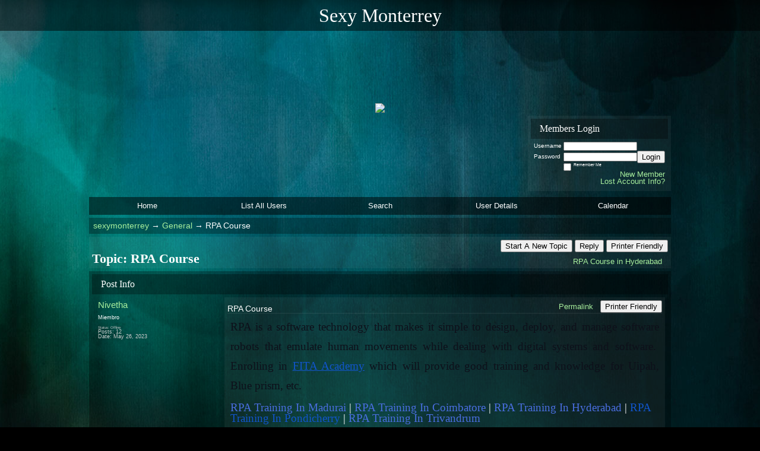

--- FILE ---
content_type: text/html; charset=UTF-8
request_url: https://sexymonterrey.activeboard.com/index.spark?aBID=145424&p=3&topicID=69476558
body_size: 12509
content:
			<!DOCTYPE HTML PUBLIC "-//W3C//DTD HTML 4.01 Transitional//EN" "http://www.w3.org/TR/html4/loose.dtd">
			<html xmlns="http://www.w3.org/1999/xhtml">
					
					
			<head>
				
				
		
				<meta property="og:image" content="https://www.sparklit.com/secure/image/forum/activeboard_icon_200.png" />


		<meta name="generator" content="ActiveBoard" />
				<meta http-equiv="Content-Type"	content="text/html; charset=UTF-8">
				<meta name="description" content="RPA Course">
				<meta name="keywords" content="RPA Course,">
				


		<title>RPA Course - sexymonterrey</title>
		
		<link rel="stylesheet" href="/templates/masterstyle.spark?aBID=145424&45c48cce2e2d7fbdea1afc51c7c6ad26" type="text/css">
		<link rel="SHORTCUT ICON" href="/favicon.ico">
		
		
				
		<style id="ab-page-style" type="text/css">
/*
==================================================================
CUSTOM STYLES
==================================================================
*/

/* Place all custom style rules here for easy future reference */



/*
==================================================================
RESET CSS
==================================================================
*/
html,body {display:block;width:100%;color:#fff;}
body,div,dl,dt,dd,ul,ol,li,h1,h2,h3,h4,h5,h6,pre,code,form,fieldset,legend,input,textarea,p,blockquote,th,td{margin:0;padding:0;}
table{border-collapse:collapse;border-spacing:0;}
fieldset,img{border:0;}
address,caption,cite,code,dfn,em,strong,th,var{font-style:normal;font-weight:normal;}
li {list-style:none;}
caption,th {text-align:left;}
h1,h2,h3,h4,h5,h6{font-size:100%;font-weight:normal;}
q:before,q:after{content:'';}
abbr,acronym {border:0;font-variant:normal;}
sup,sub {line-height:-1px;vertical-align: text-top;}
sub {vertical-align:text-bottom;}
input, textarea, select{font-family:inherit;font-size:inherit;font-weight:inherit;}



/*
==================================================================
THEME SPECIFIC HTML ELEMENTS
==================================================================
*/

table {font-size:inherit;font:100%;width:100%;}
pre,code,kbd,samp,tt {font-family:monospace;*font-size:108%;line-height:99%;}
td{text-align:left;font-size:inherit;font:100%;}
th{font-weight: normal;text-align:center;font-size:inherit;font:100%;}
blockquote {font-style:italic; background:url(https://www.sparklit.com/secure/image/blog/theme/motion/blacktrans.png); padding:.4em 1em .4em 1em; margin:.7em 0 .3em 0;}
code {font-size:1.1em; font-family:'Bitstream Vera Sans Mono', Monaco, 'Lucida Console', monospace;}
kbd, tt {font-size:1.2em;}
hr {background:url(https://www.sparklit.com/secure/image/blog/theme/motion/whitetrans.png); height:2px; border:0; margin: 0.5em 0;}
pre {overflow:auto; width:600px; background:url(https://www.sparklit.com/secure/image/blog/theme/motion/blacktrans.png); padding:1em 1.5em; margin:1em 0; font-size:1.2em; white-space:pre-wrap; /* css3 */}
dl {}
dt {font-weight:bold;}
dd {padding-left:1em;}
p { margin-bottom: 1em; }
.clear { clear:both; margin:0; padding:0; height:0; line-height:0; }



/*
==================================================================
BODY
==================================================================
*/

html,body {
	background: #000000 url(https://www.sparklit.com/secure/image/blog/theme/motion/bodybg.jpg) top center fixed;
	background-attachment:fixed;
}
body {
	color: #FFFFFF; 
	font:16px "Lucida Grande", "Lucida Sans Unicode", Verdana, Arial, Helvetica, sans-serif;*font-size:small;*font:x-small;
	line-height:1; 
	padding-bottom: 0em;
	text-align: center;
}
a:link, a:active, a:visited { color: #a8ef9d; text-decoration: none; }
a:hover, a:focus { color: #afdaff; text-decoration: none; }

a.mod { font-weight: bold; color: #a8ef9d; }
a.mod:hover { font-weight: bold; }
a.admin { font-weight: bold; color: #afdaff; }
a.admin:hover { font-weight: bold; }

/*
==================================================================
HEADERS
==================================================================
*/

h1{font-size:1em;}
h2{font-size:1em;}
h3{font-size:1em;}
h1,h2,h3,h4,h5,h6{font-family:Rockwell, Georgia, Palatino Linotype, Palatino, "Times New Roman", Times, serif;}
h1,h2,h3,h4,h5,h6,strong{font-weight:bold;}

h1.pageHeader {
	color:;
	background:  url(https://www.sparklit.com/secure/image/blog/theme/motion/blacktrans2.png);
	font-size: 2em;
	font-weight: normal;
	padding: 10px;
	margin-bottom: 10px;
}

.header-logo { text-align: center; margin-bottom: 5px; }


/*
==================================================================
CONTAINERS
==================================================================
*/

.wrap { padding: 0 20px; }
.container { width: 980px !important; margin: 0 auto; }

.gen { font-size: 0.85em; }
.genmed { font-size: 0.8em; }
.gensmall { font-size: 0.7em; }

.pager {
	text-align: right; padding: 5px; margin-bottom: 5px; 
	background:  url(https://www.sparklit.com/secure/image/blog/theme/motion/whitetrans.png);
	color: ;
	border-radius: ; -moz-border-radius: ; -webkit-border-radius: ;
}

.inline-section-wrap { background: url(https://www.sparklit.com/secure/image/blog/theme/motion/whitetrans.png); }
.section-wrap { background:  url(https://www.sparklit.com/secure/image/blog/theme/motion/blacktrans.png); border:   ; border-radius:  -moz-border-radius: ; -webkit-border-radius: ; }
.section-wrap, .inline-section-wrap { margin-bottom: 5px; padding: 5px; }

.section-wrap, .inline-section-wrap {
	border-radius: ; -moz-border-radius: ; -webkit-border-radius: ;
}


/*
==================================================================
TABLE
==================================================================
*/

.table {
	border-collapse: separate; 
	/*font-size: 16px;*/
	margin: 0;
}
.th {
	font-size: ; margin:0; padding:0.3em 0.5em;
	font-family: Rockwell, Georgia, Palatino Linotype, Palatino, "Times New Roman", Times, serif;
	color: ;
	background:  url(https://www.sparklit.com/secure/image/blog/theme/motion/blacktrans.png);
}
.th .th-text { padding: 5px; }
.th-first { text-align: left; padding-left: 10px; }
.th-first.th-last { padding-right: 10px; }
.th a, .th a:active, .th a:visited { color: ; }
.th a:hover { color: ; }

.td, .td-first, .td-last { /*font-size: 11px;*/ padding: 5px; }
.tr-odd .td { color: ; background:  ; }
.tr-even .td { color: ; background:  ; }
.td-error { text-align: center; }


.th-first { 
	border-radius:  0 0 ; 
	-moz-border-radius:  0 0 ; 
	-webkit-border-radius:  0 0 ;
}
.th-last {
	border-radius: 0   0;
	-moz-border-radius: 0   0;
	-webkit-border-radius: 0   0;
}
.th-first.th-last {
	border-radius: ; -moz-border-radius: ; -webkit-border-radius: ;
}



/*
==================================================================
FORUM & TOPIC TITLES
==================================================================
*/

a.forum-title, a.forum-title:visited { color: ; font-weight: bold;font-style: italic; text-decoration: none; }
a.forum-title:hover { color: ;  }

a.topic-title, a.topic-title:visited { color: ;  }
a.topic-title:hover { color: ;  }







/*
==================================================================
WIDGETS
==================================================================
*/

.widget {
	color: ;
	background: url(https://www.sparklit.com/secure/image/blog/theme/motion/blacktrans.png);
	margin-bottom: 5px;
	padding: 5px;
	border:   ;
	border-radius: ; -moz-border-radius: ; -webkit-border-radius: ;
}
.widget-alt {
	color: ;
	background:  url(https://www.sparklit.com/secure/image/blog/theme/motion/whitetrans.png);
	margin-bottom: 5px;
	padding: 5px;
	border:   ;
	border-radius:  -moz-border-radius: ; -webkit-border-radius: ;
}


/* === forum news === */
.news-widget { float:left; background:url(https://www.sparklit.com/secure/image/blog/theme/motion/whitetrans.png); }
.news-entry-widget .table { margin-bottom: 0 !important; }

/* === meta === */
.meta-widget { float: right; background:url(https://www.sparklit.com/secure/image/blog/theme/motion/whitetrans.png); }

/* === menu === */
.menu-widget { color:; background: !important; background-color: !important; padding: 0; margin-top: 5px; }
.menu-widget a, .menu-widget a:visited { color:; }
.menu-widget a:hover { color:; }
.menu-widget .table { margin: 0 !important; border-collapse: separate; }
.menu-widget .table .ab_menu_item { background:  url(https://www.sparklit.com/secure/image/blog/theme/motion/blacktrans.png); }
.menu-widget .table .ab_menu_item_hover { background: url(https://www.sparklit.com/secure/image/blog/theme/motion/blacktrans3.png); }
.menu-widget .table .ab_menu_item, .menu-widget .table .ab_menu_item_hover { font-size: 0.8em; padding: 5px 0; text-align: center; }
.menu-widget .table .ab_menu_sub_item { background: #000000 ; }
.menu-widget .table .ab_menu_sub_item_hover { background: #111111 ; }
.menu-widget .ab_menu_sub_item { font-size: 0.8em; padding: 5px; }
.menu-widget .ab_menu_sub_item_hover { padding: 5px; }

/* === chatbox === */
.chatbox-widget { background:url(https://www.sparklit.com/secure/image/blog/theme/motion/blacktrans.png); }
.chatbox-nav { padding: 2px; text-align: center; }
.chatbox-text td { padding: 0px; }
.chatbox-input { font-size: 12px; width: 100%; border: 0px solid black; padding: 2px 2px 2px 5px; height: 16px; box-sizing: border-box; }
.chatbox-widget .table > tbody > tr > td { padding: 2px; }
.chatbox-widget .table > tbody .tr-last {}
.chatbox-widget .chatboxrow-even { background:url(https://www.sparklit.com/secure/image/blog/theme/motion/whitetrans.png); }
.chatbox-options { text-align: right; }

/* === chatbox emoticons === */
.emote-selector { height: 24px; width: 26px; display: table-cell; }
.emote-selector a { height: 24px; width: 16px; display: table-cell; vertical-align: middle; }
.emote-selector img { border: 0; padding: 0; margin: 0; vertical-align: middle; margin-top: -7px; }
.emoticon-chat-widget { background:url(https://www.sparklit.com/secure/image/blog/theme/motion/blacktrans.png); }
.emoticon-chat-widget td { padding: 2px; }
.emoticon-chat-widget #custom-tab, .emoticon-chat-widget #default-tab { padding: 5px; }
.emoticon-chat-widget #custom-tab.selected, .emoticon-chat-widget #default-tab.selected { text-decoration: underline; background:url(https://www.sparklit.com/secure/image/blog/theme/motion/whitetrans.png); }

/* === forum list === */
.forum-options { float: right; font-family:"Lucida Grande", "Lucida Sans Unicode", Verdana, Arial, Helvetica, sans-serif; }
.forum-title { font-size: 0.8em; }
.forum-title a:hover { color:; border-bottom:1px dashed ; }
.forum-description { /*font-size: 11px;*/ margin: 5px 0; }
.forum-subforums { /*font-size: 11px;*/ }
.forum-topics, .forum-posts { text-align: center; background:url(https://www.sparklit.com/secure/image/blog/theme/motion/whitetrans.png) !important; }
.forum-lastpost { padding-left: 10px; padding-right: 10px; }

/* === topic list === */
.topic-info, .forum-info, .topic-status, .topic-startedby, .topic-forum, .topic-lastpost, .topic-views, .topic-rating, .topic-replies {  vertical-align:top; padding-top:5px; }
.topic-title { font-size: 0.8em; }
.topic-lastpost { padding-top: 6px; }
.topic-replies, .topic-views { text-align: center; background:url(https://www.sparklit.com/secure/image/blog/theme/motion/whitetrans.png) !important; }
.topic-lastpost { padding-left: 10px; padding-right: 10px; }
.postdetails { font-size: 0.7em; }
.topics-preview q { padding: 10px; font-size: 0.8em; display: block; text-align: center; background:url(https://www.sparklit.com/secure/image/blog/theme/motion/whitetrans.png); }
.postbody q { padding: 10px; font-size: 0.8em; display: block; text-align: center; background:url(https://www.sparklit.com/secure/image/blog/theme/motion/blacktrans.png); }
.postbody q::before { content: '" '; }
.postbody q::after { content: ' "'; }
.topics-preview .postbody { background: none; }
.topics-preview .moderatelinks { text-align: right; }


.forum-page-wrap { text-align: left; margin-top: 15px; }
.forum-page-title { font-weight: bold; }
.forum-page-title h2 { font-size: 1.4em; }
.forum-page-desc { margin-top: 5px; }
.subforum-buttons { float: right; }
.subforum-admin-options { float: right; }


/* === blog forum topic list === */
.blog-section-wrap { text-align: left; }
.blog-section-wrap .section-wrap, .blog-section-wrap .inline-section-wrap { padding: 10px; }
.blog-topic-title { margin-bottom: 10px; }
.blog-topic-title .topic-title { font-size: 1.4em; }
.blog-topic-content { padding: 5px; line-height: 1.4em; }
.blog-topic-tags { float: right; }
.blog-topic-tags > div.genmed { max-width: 100% !important; }


/* === general list widget css === */


/* ===  topic view === */
.thread td { vertical-align: top; }
.thread-title-wrap { text-align: left; }
.thread-title h2 { font-size: 1.4em; }
.thread-buttons { float:right; }
.inline-pager { text-align: right; }

.comment-meta { padding: 5px; }
.comment-content { padding: 5px; background: url(https://www.sparklit.com/secure/image/blog/theme/motion/whitetrans.png); }
.comment-content { min-height: 170px; }
.comment-body, .comment-signature { padding: 5px; }
.comment-meta-author { font-size: 1.2em; }
.comment-meta-author, .comment-meta-avatar, .comment-meta-rank { margin-bottom: 10px; }
.comment-meta-details { color: #ccc; }
.comment-meta-pending { margin-bottom: 10px; text-align: center; }
.comment-taglist { padding: 10px; }
.commentOptionMenuItem { color: black; }

/* === poll === */
.poll-widget { width: 400px; margin: 0 auto; text-align: center; }

/* === forum messages === */
.messages-widget { margin-top: 5px; margin-bottom: 5px; padding: 0; }
.messages-widget .table { padding: 10px; margin: 0 !important; }
.messages-widget .message-content { text-align: center; }

/* === breadcrumb === */
.breadcrumb-widget {
	text-align: left; padding: 0.5em;
	/*background:  url(https://www.sparklit.com/secure/image/blog/theme/motion/whitetrans.png);*/
	/*border-radius:  -moz-border-radius: ; -webkit-border-radius: ;*/
}

/* === statistics === */
.stats-widget { background:url(https://www.sparklit.com/secure/image/blog/theme/motion/whitetrans.png); }
.stats-widget .table { margin-bottom: 0 !important; }

/* === community funding === */
.funding-widget { background:url(https://www.sparklit.com/secure/image/blog/theme/motion/whitetrans.png); }
.funding-widget .table { margin-bottom: 0 !important; }

/* === jumplink === */
.jumplink-widget { text-align: right; }

/* === quickreply === */
.quickreply-widget { }

/* === tag cloud === */
.tagcloud-widget { margin: 1em auto; }
.tagcloud-widget .td-first.td-last { padding: 1em; text-align: center; }

/* === search === */
.search-widget { }

/* === profile section === */
.profile-widget { background: none; padding: 0; }
.profile-widget {}
.profile-widget .profile-menu.widget { xpadding-left: 0; }
.profile-widget .inline-widget { margin-bottom: 0; }

/* === calendar === */
.calendar-widget .table { border-collapse: collapse; }
.calendar-month {}
.calendar-month { padding: 10px; text-align: center; }
.calendar-cell-active { border: 1px solid black; }
.calendar-cell-today { background: url(https://www.sparklit.com/secure/image/blog/theme/motion/blacktrans.png); }
.calendar-holiday-text { font-style: italic; }
.calendar-event-list { margin-left: 10px !important; padding-left: 10px !important; }
.calendar-event-list li { list-style-image: inherit; list-style-position: inside: list-style-type: inherit; }
.calendar-weekly-startrow { background: url(https://www.sparklit.com/secure/image/blog/theme/motion/blacktrans.png); }
.calendar-weekly-startrow th { padding: 5px; }
.calendar-weekly-endrow td { padding-bottom: 15px; }

/* === member list === */
.memberlist-widget thead th { text-align: left; padding:2px 5px; }

/* === forum info === */
.forum-info-widget .table, .legend-widget .table { width: 300px; margin:0; }

/* === legend === */
.legend-widget .td { /*font-size: 12px;*/ padding: 0.1em 0.5em; }

/* === private message === */
.pm-widget { margin-left: 0px; }
.pm-widget .tr.read .td { background:  ; }
.pm-widget .td { padding-bottom: 0.25em; padding-top: 0.25em; }
.pm-widget .preview-content { font-style: italic; }
.pm-widget .participants, .pm-widget .preview { margin-top: 0.25em; margin-bottom: 0.25em; }
.pm-message-box {}

/* === subscriptions === */
.subscription-widget { margin-left: 0px; }

/* === whiteboard === */
.whiteboard-widget { margin-right: 0px; }
.whiteboard-widget .tr-odd td { background:url(https://www.sparklit.com/secure/image/blog/theme/motion/blacktrans.png); }

/* ===  === */
/* ===  === */
/* ===  === */



/*
==================================================================
MISC
==================================================================
*/

/* === promotional, rss, subscribe-to-forum images === */
.subforum-imagelinks { text-align: right; }



/*
==================================================================
YUI TABS
==================================================================
*/

.yui-skin-sam .yui-navset .yui-content { margin-bottom: 10px; }
.yui-navset .yui-nav, .yui-navset .yui-nav li, .yui-navset .yui-nav li em, .yui-navset .yui-nav ul {}

.yui-skin-sam .yui-navset .yui-nav,.yui-skin-sam .yui-navset .yui-navset-top .yui-nav{border-color:transparent;}
.yui-skin-sam .yui-navset .yui-nav a,.yui-skin-sam .yui-navset .yui-navset-top .yui-nav a{color:#FFFFFF;background:url(https://www.sparklit.com/secure/image/blog/theme/motion/whitetrans.png);}
.yui-skin-sam .yui-navset .yui-nav .selected a,.yui-skin-sam .yui-navset .yui-nav .selected a:focus,.yui-skin-sam .yui-navset .yui-nav .selected a:hover{background:url(https://www.sparklit.com/secure/image/blog/theme/motion/blacktrans.png);}
.yui-skin-sam .yui-navset .yui-nav a:hover,.yui-skin-sam .yui-navset .yui-nav a:focus{background:url(https://www.sparklit.com/secure/image/blog/theme/motion/blacktrans.png);}
.yui-skin-sam .yui-navset .yui-content{background:url(https://www.sparklit.com/secure/image/blog/theme/motion/blacktrans.png);}
.yui-skin-sam .yui-navset .yui-content,.yui-skin-sam .yui-navset .yui-navset-top .yui-content{border-color:transparent;}
.yui-skin-sam .yui-navset-left .yui-content{border-color:transparent;}
.yui-skin-sam .yui-navset-bottom .yui-content,.yui-skin-sam .yui-navset .yui-navset-bottom .yui-content{border-color:transparent;}
.yui-skin-sam .yui-navset .yui-nav a,.yui-skin-sam .yui-navset .yui-navset-top .yui-nav a{border:transparent;}
.yui-skin-sam .yui-navset .yui-nav a em,.yui-skin-sam .yui-navset .yui-navset-top .yui-nav a em{border:transparent;}

.yui-navset .yui-nav li,.yui-navset .yui-navset-top .yui-nav li,.yui-navset .yui-navset-bottom .yui-nav li{margin:0 .5em 0 0;}
.yui-navset-left .yui-nav li,.yui-navset-right .yui-nav li{margin:0 0 .5em;}
.yui-navset .yui-content .yui-hidden{position:absolute;left:-999999px;visibility:hidden;}
.yui-navset .yui-navset-left .yui-nav,.yui-navset .yui-navset-right .yui-nav,.yui-navset-left .yui-nav,.yui-navset-right .yui-nav{width:6em;}
.yui-navset-top .yui-nav,.yui-navset-bottom .yui-nav{width:auto;}.yui-navset .yui-navset-left,.yui-navset-left{padding:0 0 0 6em;}
.yui-navset-right{padding:0 6em 0 0;}
.yui-navset-top,.yui-navset-bottom{padding:auto;}
.yui-nav,.yui-nav li{margin:0;padding:0;list-style:none;}
.yui-navset li em{font-style:normal;}
.yui-navset{position:relative;zoom:1;}
.yui-navset .yui-content,.yui-navset .yui-content div{zoom:1;}
.yui-navset .yui-content:after{content:'';display:block;clear:both;}
.yui-navset .yui-nav li,.yui-navset .yui-navset-top .yui-nav li,.yui-navset .yui-navset-bottom .yui-nav li{display:inline-block;display:-moz-inline-stack;*display:inline;vertical-align:bottom;cursor:pointer;zoom:1;}
.yui-navset-left .yui-nav li,.yui-navset-right .yui-nav li{display:block;}
.yui-navset .yui-nav a{position:relative;}
.yui-navset .yui-nav li a,.yui-navset-top .yui-nav li a,.yui-navset-bottom .yui-nav li a{display:block;display:inline-block;vertical-align:bottom;zoom:1;}
.yui-navset-left .yui-nav li a,.yui-navset-right .yui-nav li a{display:block;}
.yui-navset-bottom .yui-nav li a{vertical-align:text-top;}
.yui-navset .yui-nav li a em,.yui-navset-top .yui-nav li a em,.yui-navset-bottom .yui-nav li a em{display:block;}
.yui-navset .yui-navset-left .yui-nav,.yui-navset .yui-navset-right .yui-nav,.yui-navset-left .yui-nav,.yui-navset-right .yui-nav{position:absolute;z-index:1;}
.yui-navset-top .yui-nav,.yui-navset-bottom .yui-nav{position:static;}
.yui-navset .yui-navset-left .yui-nav,.yui-navset-left .yui-nav{left:0;right:auto;}
.yui-navset .yui-navset-right .yui-nav,.yui-navset-right .yui-nav{right:0;left:auto;}
.yui-skin-sam .yui-navset .yui-nav,.yui-skin-sam .yui-navset .yui-navset-top .yui-nav{border-style:solid;border-width:0 0 0px;zoom:1;}
.yui-skin-sam .yui-navset .yui-nav li,.yui-skin-sam .yui-navset .yui-navset-top .yui-nav li{margin:0 .16em 0 0;padding:1px 0 0;zoom:1;}
.yui-skin-sam .yui-navset .yui-nav .selected,.yui-skin-sam .yui-navset .yui-navset-top .yui-nav .selected{margin:0 .16em 0 0;}
.yui-skin-sam .yui-navset .yui-nav a,.yui-skin-sam .yui-navset .yui-navset-top .yui-nav a{border-width:0 1px;position:relative;text-decoration:none;}
.yui-skin-sam .yui-navset .yui-nav a em,.yui-skin-sam .yui-navset .yui-navset-top .yui-nav a em{border-width:1px 0 0;cursor:hand;padding:.25em .75em;left:0;right:0;bottom:0;top:-1px;position:relative;}
.yui-skin-sam .yui-navset .yui-nav .selected a,.yui-skin-sam .yui-navset .yui-nav .selected a:focus,.yui-skin-sam .yui-navset .yui-nav .selected a:hover{}
.yui-skin-sam .yui-navset .yui-nav a:hover,.yui-skin-sam .yui-navset .yui-nav a:focus{outline:0;}
.yui-skin-sam .yui-navset .yui-nav .selected a em{padding:.35em .75em;}
.yui-skin-sam .yui-navset .yui-nav .selected a,.yui-skin-sam .yui-navset .yui-nav .selected a em{}
.yui-skin-sam .yui-navset .yui-content{}
.yui-skin-sam .yui-navset .yui-content,.yui-skin-sam .yui-navset .yui-navset-top .yui-content{border-width:1px;border-style:solid;padding:.25em .5em;}
.yui-skin-sam .yui-navset-left .yui-nav,.yui-skin-sam .yui-navset .yui-navset-left .yui-nav,.yui-skin-sam .yui-navset .yui-navset-right .yui-nav,.yui-skin-sam .yui-navset-right .yui-nav{border-width:0 5px 0 0;Xposition:absolute;top:0;bottom:0;}
.yui-skin-sam .yui-navset .yui-navset-right .yui-nav,.yui-skin-sam .yui-navset-right .yui-nav{border-width:0 0 0 5px;}
.yui-skin-sam .yui-navset-left .yui-nav li,.yui-skin-sam .yui-navset .yui-navset-left .yui-nav li,.yui-skin-sam .yui-navset-right .yui-nav li{margin:0 0 .16em;padding:0 0 0 1px;}.yui-skin-sam .yui-navset-right .yui-nav li{padding:0 1px 0 0;}
.yui-skin-sam .yui-navset-left .yui-nav .selected,.yui-skin-sam .yui-navset .yui-navset-left .yui-nav .selected{margin:0 -1px .16em 0;}
.yui-skin-sam .yui-navset-right .yui-nav .selected{margin:0 0 .16em -1px;}
.yui-skin-sam .yui-navset-left .yui-nav a,.yui-skin-sam .yui-navset-right .yui-nav a{border-width:1px 0;}
.yui-skin-sam .yui-navset-left .yui-nav a em,.yui-skin-sam .yui-navset .yui-navset-left .yui-nav a em,.yui-skin-sam .yui-navset-right .yui-nav a em{border-width:0 0 0 1px;padding:.2em .75em;top:auto;left:-1px;}
.yui-skin-sam .yui-navset-right .yui-nav a em{border-width:0 1px 0 0;left:auto;right:-1px;}
.yui-skin-sam .yui-navset-left .yui-nav a,.yui-skin-sam .yui-navset-left .yui-nav .selected a,.yui-skin-sam .yui-navset-left .yui-nav a:hover,.yui-skin-sam .yui-navset-right .yui-nav a,.yui-skin-sam .yui-navset-right .yui-nav .selected a,.yui-skin-sam .yui-navset-right .yui-nav a:hover,.yui-skin-sam .yui-navset-bottom .yui-nav a,.yui-skin-sam .yui-navset-bottom .yui-nav .selected a,.yui-skin-sam .yui-navset-bottom .yui-nav a:hover{background-image:none;}
.yui-skin-sam .yui-navset-left .yui-content{border-width:1px;border-style:solid;}
.yui-skin-sam .yui-navset-bottom .yui-nav,.yui-skin-sam .yui-navset .yui-navset-bottom .yui-nav{border-width:5px 0 0;}
.yui-skin-sam .yui-navset .yui-navset-bottom .yui-nav .selected,.yui-skin-sam .yui-navset-bottom .yui-nav .selected{margin:0 .16em 0 0;}
.yui-skin-sam .yui-navset .yui-navset-bottom .yui-nav li,.yui-skin-sam .yui-navset-bottom .yui-nav li{padding:0 0 1px 0;vertical-align:top;}
.yui-skin-sam .yui-navset .yui-navset-bottom .yui-nav a em,.yui-skin-sam .yui-navset-bottom .yui-nav a em{border-width:0 0 1px;top:auto;bottom:-1px;}
.yui-skin-sam .yui-navset-bottom .yui-content,.yui-skin-sam .yui-navset .yui-navset-bottom .yui-content{border-width:1px;border-style:solid;}







</style>			<script language="javascript" type="text/javascript">
				function recordTopicRating(thankYou, abKey, aBID, subForumID, topicID, rating){
					var postData = "thankYou="+thankYou+"&abKey="+abKey+"&aBID="+aBID+"&subForumID="+subForumID+"&topicID="+topicID+"&rating="+rating;
					$.get('/rating.spark?'+postData, function(data){
						var ratingSel = $('#ratingsDiv');
						ratingSel.unbind('mouseover');
						ratingSel.css({
							backgroundImage: '',
							width: '',
							fontSize: ''
						});
						ratingSel.html(data);
					});
				}
			</script>
			            <script type="text/javascript" src="/js.ln/jquery/js/jquery-1.8.2.min.js"></script>
            		
		<script type='text/javascript'>

				$(document).ready(function(){
			$("#popupContactClose").click(function(){
				disablePopup();
			});
			$("#backgroundPopup").click(function(){
				disablePopup();
			});
			$(document).keyup(function(e){
				if(e.keyCode==27 && popupStatus==1){
					disablePopup();
				}
			});
			 
			$(window).resize(function(){
				if(popupStatus==1){
					centerPopup();
				}	
			});
		});
		
		function toggle(obj) {
			var el = document.getElementById(obj);
			if ( el.style.display != 'none' ) {
				el.style.display = 'none';
			}
			else {
				el.style.display = '';
			}
		}

		
			function checkBoxes()
			{
				var items = document.getElementsByName('topicMoveDelete[]');
				var list = '';
				var firstElement = 0;
				

				
				for(var i=0; i< items.length; i++)
				{
					if(items[i].checked)
					{
						if(firstElement==0)
							list += items[i].value;
						else
							list += ';'+items[i].value;
						firstElement++;
					}
				}
				
				if(list.length < 1){
					alert("Please select one or more topics.");
					return false;
				}
				
				document.getElementById('checkedBoxes').value = list;
				return true;
			}

			function setTopicFormAction(action){
				document.topicAction.action = action;
			}

			function setButtonIMG(image,id) {
				document.getElementById(id).src = image;
			}
			
			//----------------------------------------------------------------------------------
			//		Comment menu JS
			//----------------------------------------------------------------------------------
			var hideMenu = new Array();
			function findCommentOptionMenuItem(id) {
				var i;
				for (i=0; i<hideMenu.length; i++) {
					if (hideMenu[i][0] == id) {
						return i;
					}
				}
				hideMenu.push(new Array(id,'0'));
				return hideMenu.length-1;
			}
			function showCommentOptionMenu(id, btn) {
				hideMenu[findCommentOptionMenuItem(id)][1] = '0';
			}
			function hideCommentOptionMenu(id) {
				if (document.getElementById(id)) {
					hideMenu[findCommentOptionMenuItem(id)][1] = '1';
					var t=setTimeout("closeCommentOptionMenu('"+id+"')",333);
				}
			}
			function closeCommentOptionMenu(id) {
				if (hideMenu[findCommentOptionMenuItem(id)][1] == '1') {
					document.getElementById(id).style.display='none';
				}
				hideMenu[findCommentOptionMenuItem(id)][1] = '0';
			}
			function toggleCommentOptionMenu(id, btn)
			{
				var menuSel = $('#'+id);
				menuSel.css('position','absolute');
				if (menuSel.css('display') == 'none')
				{
					menuSel.css('left', '-9999px');
					menuSel.show();
					
					var f = parseInt(menuSel.css('font-size'));
					if (f < 12)
						f = 12;
					var width = f * 10;
					menuSel.css('width', width+'px');
					
					var buttonSel = $(btn);
					
					menuSel.css('top', (buttonSel.outerHeight() + 5) + 'px');
					menuSel.css('left', (buttonSel.outerWidth() - menuSel.outerWidth()) + 'px');
				}
				else
				{
					menuSel.hide();
				}
			}

			//----------------------------------------------------------------------------------
			//		Tag UI JS
			//----------------------------------------------------------------------------------
			var hideTagMenu = new Array();
			function findTagOptionMenuItem(id) {
				var i;
				for (i=0; i<hideTagMenu.length; i++) {
					if (hideTagMenu[i][0] == id) {
						return i;
					}
				}
				hideTagMenu.push(new Array(id,'0','0'));
				return hideTagMenu.length-1;
			}
			function showTagOptionMenu(id) {
				hideTagMenu[findTagOptionMenuItem(id)][1] = '0';
			}
			function hideTagOptionMenu(id) {
				if (document.getElementById(id)) {
					hideTagMenu[findTagOptionMenuItem(id)][1] = '1';
					var t=setTimeout("closeTagOptionMenu('"+id+"')",333);
				}
			}
			function closeTagOptionMenu(id) {
				index = findTagOptionMenuItem(id);
				//console.log(hideTagMenu[index][0]+" "+hideTagMenu[index][1]+" "+hideTagMenu[index][2]);
				if (hideTagMenu[index][1] == '1' && hideTagMenu[index][2] != '1') {
					document.getElementById(id).style.display='none';
					hideTagMenu[findTagOptionMenuItem(id)][1] = '0';
				}
			}
			function toggleTagOptionMenu(id, tagMenuButton, tagMenuInput) {
				//var tagMenu = document.getElementById(id);
				var tagMenuSel = $('#'+id);
				//if (tagMenu.style.display == 'none') {
				if (tagMenuSel.css('display') == 'none') {
					
					var tagMenuButtonSel = $(tagMenuButton),
						x = tagMenuButtonSel.position().left + tagMenuButtonSel.width(),
						y = tagMenuButtonSel.position().top - tagMenuButtonSel.height() - 8;
					
					
					//var tagMenuButtonRegion = YAHOO.util.Region.getRegion(tagMenuButton);
					//var x = tagMenuButtonRegion.right;
					//var y = tagMenuButtonRegion.top;
					//y -= tagMenuButtonRegion.height - 8;

					//tagMenu.style.display = 'block'; // without this 'w' will be NaN
					tagMenuSel.show();

					var w = tagMenuSel.width(),
						h = tagMenuSel.height();
					//var tagMenuRegion = YAHOO.util.Region.getRegion(tagMenu);
					//var w = tagMenuRegion.width;
					//var h = tagMenuRegion.height;
					
					x += 4;

					rx = x + w;
					if (rx > $(document).width()) {
						x -= w;
						y = tagMenuButtonSel.position().top + tagMenuButtonSel.height() + 4;
					}
						
					by = y + h;
					if (by > $(document).height()) {
						y = tagMenuButtonSel.position().top - h - 4;
					}

					tagMenuSel.css('left', x.toString()+'px');
					tagMenuSel.css('top', y.toString()+'px');
					//tagMenu.style.left = x.toString()+'px';
					//tagMenu.style.top = y.toString()+'px';

					document.getElementById(tagMenuInput).focus();
				} else {
					tagMenuSel.hide();
					//tagMenu.style.display = 'none';
				}
			}
			function justRegisterRightClickForTagOptionMenu(id) {
				hideTagMenu[findTagOptionMenuItem(id)][2] = '1';
			}
			function registerRightClickForTagOptionMenu(id) {
				hideTagMenu[findTagOptionMenuItem(id)][2] = '1';
				var t=setTimeout("justClearRightClickForTagOptionMenu('"+id+"')",3000);
			}
			function justClearRightClickForTagOptionMenu(id) {
				hideTagMenu[findTagOptionMenuItem(id)][2] = '0';
			}
			function clearRightClickForTagOptionMenu(id) {
				hideTagMenu[findTagOptionMenuItem(id)][2] = '0';
				closeTagOptionMenu(id);
			}
		</script>	
					<script type="text/javascript">
				customPos = -1;
				
				function hilite(e, c) {
					if (e && c)
						e.className=c;
				}
				
				function lolite(e, c) {
					if (e && c)
						e.className=c;
				}
			</script>
	
						<script type="text/javascript">
				var curTopicIDForTagCallback = null;
				function recordTopicTag(aBID, topicID, abKey, image) {
					var tagSel = $('#tagInput'+topicID),
						tagAddButtonSel = $('#tagInputAddButton'+topicID);
					var tag = tagSel.val();

					tagSel.val('');
					tagAddButtonSel.attr('src', image);
					
					if (tag !== null && tag !== undefined && tag.length > 0) {
						curTopicIDForTagCallback = topicID;
						var postData = "aBID="+aBID+"&topicID="+topicID+"&tag="+encodeURI(tag).replace(/\+/g, "%2B")+"&abKey="+abKey+"&action=83";
						$.get('/tagit.spark?'+postData, handleTagSuccess);
					}
				}

				function removeTopicTag(tagID, aBID, topicID, abKey, image) {
					var tagSel = $('#tag'+tagID);
					tagSel.attr('src', image);
					
					if (tagID !== null && tagID !== undefined) {
						curTopicIDForTagCallback = topicID;
						var postData = "aBID="+aBID+"&topicID="+topicID+"&tagID="+tagID+"&abKey="+abKey+"&action=70"; 
						$.get('/tagit.spark?'+postData, handleTagSuccess);
					}
				}
				
				var handleTagSuccess = function(data) {
					document.getElementById("tagUI"+curTopicIDForTagCallback).innerHTML = data; 
					toggleTagOptionMenu("tagsMenu"+curTopicIDForTagCallback, document.getElementById("tagsMenuButton"+curTopicIDForTagCallback), "tagInput"+curTopicIDForTagCallback);
				};
			</script>
		            <script type="text/javascript">
                $(document).ready(function () {
                    var lock;
                    $(this).on('mousemove', function () {
                        if (!lock) {
                            lock = true;
                            $.ajax({
                                'type': 'POST',
                                'dataType': 'json',
                                'url': '//sexymonterrey.activeboard.com/forum.spark?a=118',
                                'data': {
                                    'aBID': 145424,
                                    'rt': 2,
                                    'a': 118,

                                    'ID': -1, 

                                }
                            });
                            setTimeout(function () {
                                lock = false;
                            }, 420000);
                        }
                    });
                });
            </script>
            		</head>
		<body id="abBodyTag" bgcolor="#D0D0D0" text="#000000" 
		link="#000000" vlink="#000000" 		      style="margin: 0" class="default">
		<div id="uWrap" class="uWrap">
		
			<h1 class="pageHeader header-text">
				Sexy Monterrey		
			</h1>
			<div style="width: 728px; margin: 1em auto;"><div style="width:728px; height:90px;">
<!-- AB - Leaderboard [async] -->
<div id="placement_68329_0"></div>
<script type="text/javascript">if (!window.AdButler){(function(){var s = document.createElement("script"); s.async = true; s.type = "text/javascript";s.src = 'https://servedbyadbutler.com/app.js';var n = document.getElementsByTagName("script")[0]; n.parentNode.insertBefore(s, n);}());}</script>
<script type="text/javascript">
    var AdButler = AdButler || {}; AdButler.ads = AdButler.ads || [];
    var abkw = window.abkw || '';
    var plc68329 = window.plc68329 || 0;
    //document.write('<'+'div id="placement_68329_'+plc68329+'"></'+'div>');
    AdButler.ads.push({handler: function(opt){ AdButler.register(142519, 68329, [728,90], 'placement_68329_'+opt.place, opt); },
        opt: { place: plc68329++, keywords: abkw, domain: 'servedbyadbutler.com', click:'CLICK_MACRO_PLACEHOLDER', adserveVersion:'adserve' }});
</script>
</div></div>			<div class="header-logo">
				<img src="http://64.imagebam.com/download/COKvhi3QZ4ck4v9tw7XP4g/17919/179186330/Logo.jpg" border="0">
			</div>
			

<div class="wrap" style="100%">
	
	<div class="container" style="width:; margin:0 auto;">
		
		
		
		
		<div class="top">
			
							<div class="meta-widget widget">
				<table class="table" cellspacing=0 cellpadding=0 style="">
					<thead>
						<tr class="tr tr-first tr-last">
							<th class="thTop th th-first th-last">
								<div class="th-text">
									<a name="loginBox"></a>
									Members Login								</div>
							</th>
						</tr>
					</thead>
					<tbody>
						<tr class="tr tr-first tr-last">
							<td class="td td-first td-last">
								<div class="genmed">
											<form action="/forum.spark?aBID=145424" method=post style="margin: 0px;">
		<input type=hidden name="aBID" value="145424">
<input type=hidden name="p" value="3">
<input type=hidden name="topicID" value="69476558">
		<table border=0 cellspacing=0 cellpadding=0 class="genmed" style="margin: 0;">
			<tr>
				<td>Username&nbsp;</td>
				<td><input style="vertical-align: middle" value=""
					type="text" name="forumUserName"><br />
				</td>
				<td>&nbsp;</td>
			</tr>
			<tr>
				<td>Password&nbsp;</td>
				<td><input type="password"
					name="forumPassword">
				</td>
				<td>
					<button type="submit" onsubmit="this.form.action.value='login'">Login</button>
				</td>
			</tr>
			<tr>
				<td>&nbsp;</td>
				<td>
					<input type=checkbox style="vertical-align: middle; float: left;" name="rememberLogin" value="1">
					<span class="gensmall" style="float: left;"> &nbsp; Remember Me </span>
				</td>
				<td>&nbsp;</td>
			</tr>
		</table>
					<div style="float:right; text-align:right;">
				<a href="//sexymonterrey.activeboard.com/forum.spark?aBID=145424&p=4" title="New Member">New Member</a><br>
				<a href="//sexymonterrey.activeboard.com/forum.spark?aBID=145424&p=6" title="Forgot Account Information">Lost Account Info?</a> 
			</div>
		<div class="clear"></div>
		<input type="hidden" name="uat" value="3">

		</form>								</div>
							</td>
						</tr>
					<tbody>
				</table>
			</div>
			
			
			
			<div class="clear"></div>
		</div>
		
		
					<script type="text/javascript" src="/js/forum_menu.js?v=1337"></script>
				<div class="menu-widget widget" style="">
		<table class="forumline borderline table" id="controlBarTable" cellSpacing="0" cellpadding="0" style="table-layout: fixed;width: 100%; margin-bottom: 10px">
			<tbody>
				<tr class="tr-first tr-last">
							<td id="custom_mnu_0_parent" class="ab_menu_item td td-first" width="20%" align="center" 
			onmouseover="hilite(this,'ab_menu_item_hover')" onmouseout="lolite(this,'ab_menu_item')"
			 onclick="if(!clickTrap){window.location='https://sexymonterrey.activeboard.com/'} clickTrap=false;" 
			style="cursor: pointer;">
			
			<div class="menu-item-wrap"><div style="padding: 4px;"><a nohref>Home</a></div></div>		</td>
				<td id="custom_mnu_1_parent" class="ab_menu_item td" width="20%" align="center" 
			onmouseover="hilite(this,'ab_menu_item_hover')" onmouseout="lolite(this,'ab_menu_item')"
			 onclick="if(!clickTrap){ alert('Please log in first.');} clickTrap=false;" 
			style="cursor: pointer;">
			
			<div class="menu-item-wrap"><div style="padding: 4px;"><a nohref onclick=" alert('Please log in first.');; clickTrap=true; ">List All Users</a></div></div>		</td>
				<td id="custom_mnu_2_parent" class="ab_menu_item td" width="20%" align="center" 
			onmouseover="hilite(this,'ab_menu_item_hover')" onmouseout="lolite(this,'ab_menu_item')"
			 onclick="if(!clickTrap){ab_mnu_show('custom_mnu_2', this);} clickTrap=false;" 
			style="cursor: pointer;">
			
			<div class="menu-item-wrap"><div style="padding: 4px;"><a nohref>Search</a></div>		<div id="custom_mnu_2" class="ab_menu_sub_item_div" style="display: none; position: absolute;" onclick="clickTrap=true">
			<table class="forumline borderline row1" cellspacing="0" cellpadding="0" style="width: 260px;">
				<tr>
					<td class="ab_menu_sub_item" style="padding-top: 10px; text-align: center;">
						<div style="padding: 4px;"><nobr><form action="https://sexymonterrey.activeboard.com/p/results/" method=post>
<input name=keywords type=text size=25>&nbsp;<input name=searchkeywords type=text size=25 value="" style="position:absolute; left:-9999px;">&nbsp;<button name=search type=submit>Search</button>
</form>
<a href="https://sexymonterrey.activeboard.com/p/search/">Advanced Search</a>
</nobr></div>
					</td>
				</tr>
			</table>
		</div>
		<script>
			ab_mnu_register('custom_mnu_2');
		</script>
		</div>		</td>
				<td id="custom_mnu_3_parent" class="ab_menu_item td" width="20%" align="center" 
			onmouseover="hilite(this,'ab_menu_item_hover')" onmouseout="lolite(this,'ab_menu_item')"
			 onclick="if(!clickTrap){ alert('Please log in first.');} clickTrap=false;" 
			style="cursor: pointer;">
			
			<div class="menu-item-wrap"><div style="padding: 4px;"><a nohref onclick=" alert('Please log in first.');; clickTrap=true; ">User Details</a></div></div>		</td>
				<td id="custom_mnu_4_parent" class="ab_menu_item td" width="20%" align="center" 
			onmouseover="hilite(this,'ab_menu_item_hover')" onmouseout="lolite(this,'ab_menu_item')"
			 onclick="if(!clickTrap){window.location='https://sexymonterrey.activeboard.com/p/calendar/'} clickTrap=false;" 
			style="cursor: pointer;">
			
			<div class="menu-item-wrap"><div style="padding: 4px;"><a nohref>Calendar</a></div></div>		</td>
						</tr>
			</tbody>
		</table>
		</div>
		
		<script>
			ab_mnu_init_all();
			clickTrap=false;
		</script>
		
		
		
		
			<div class="breadcrumb-widget widget gen"><a href="https://sexymonterrey.activeboard.com/">sexymonterrey</a> &rarr; <a href="https://sexymonterrey.activeboard.com/f555319/general/">General</a> &rarr; <span class="nolinks">RPA Course</span></div>
			

<div class="inline-section-wrap subforum-inline-text" style="height: 100%">
	<div class="thread-title-wrap">
		<div class="thread-buttons genmed">
			
			
				<button onclick="self.location='https://sexymonterrey.activeboard.com/p/new/?subForumID=555319';">Start A New Topic</button>
			
			
				<button onclick="self.location='https://sexymonterrey.activeboard.com/p/reply/?topicID=69476558';">Reply</button>
			
			
			
				<button onclick="self.location='//sexymonterrey.activeboard.com/forum.spark?aBID=145424&p=84&topicID=69476558';">Printer Friendly</button>
			
		</div>
		<div style="clear:right;"></div>
		<div class="comment-taglist" style="float: right;">
			<div id="tagUI69476558" class="genmed" style="float: right; max-width: 250px; text-align: right; margin-left: 5px;"><span id="tagsForTopic69476558"><a href="//sexymonterrey.activeboard.com/forum.spark?aBID=145424&p=90&tag=RPA+Course+in+Hyderabad">RPA&nbsp;Course&nbsp;in&nbsp;Hyderabad</a> </span></div>
		</div>
		<div class="thread-title">
			<h2>Topic: <span class="nolinks">RPA Course</span></h2>
		</div>
	</div>
</div>



<div class="section-wrap">
<table cellpadding=0 cellspacing=0 class="thread">
	<thead>
		<tr class="tr tr-first tr-last">
			<th class="th th-first" width="200">
				<div class="th-text">Post Info</div>
			</th>
			<th class="th th-last">
				<div class="th-text"></div>
			</th>
		</tr>
	</thead>
	<tbody>
		
		
			
			<tr class="tr tr-first tr-last tr-odd">
				<td class="td td-first" width="200">
					<a id="comment-69476558"></a>
					
						<a id="lastPostAnchor"></a>
					
					
					
					
					
						
					<div class="comment-meta genmed">
						<div class="comment-meta-author gen">
							<a href="https://sexymonterrey.activeboard.com/m3695226/profile/" rel="nofollow">Nivetha</a>
						</div>
						
							<div class="comment-meta-avatar">
								
							</div>
						
						
							<div class="comment-meta-rank gen">
								<span class="genmed">Miembro</span><br>
								
							</div>
						
						<div class="comment-meta-details gensmall">
							
								<div class="">
									<span class="postdetails">Status: Offline</span>
								</div>
							
							<div class="">
								Posts: 12
							</div>
							<div class="">
								Date: <time datetime="2023-05-26 04:52:25">May 26, 2023</time>
							</div>
							
						</div>
					</div>
				</td>
				<td class="td td-last">
					<div class="comment-content">
						<table style="margin: 0px; padding: 0px; width: 100%;">
							<tbody>
								<tr>
									<td style="vertical-align: bottom;">
										<div class="postbody gen">
											
												<span class="nolinks">RPA Course</span>
											
										</div>
									</td>
									<td>
										<div class="genmed" align="right" style="float: right;"><nobr><a style="margin:0em" href ="https://sexymonterrey.activeboard.com/t69476558/rpa-course/?page=1#comment-69476558">Permalink</a>&nbsp;&nbsp;<div class="optionsWrap69476558" style="display: inline-block; position:relative;">&nbsp;<button type="button" onclick="window.location='//sexymonterrey.activeboard.com/forum.spark?aBID=145424&p=83&topicID=69476558&commentID=69476558';">Printer Friendly</button></div></nobr></div>
									</td>
								</tr>
								
									<tr>
										<td style="width:100%" colspan="2">
											<hr style="margin:0px; padding:0px;">
										</td>
									</tr>
								
								<tr>
									<td style="width:100%" colspan="2">
										<div class="comment-body postbody genmed">
											<p style="line-height:1.7999999999999998;text-align:justify;margin-top:0pt;margin-bottom:0pt;" dir="ltr"><span style="font-size:13.999999999999998pt;font-family:'Times New Roman';color:#0e101a;background-color:transparent;font-weight:400;font-style:normal;font-variant:normal;text-decoration:none;vertical-align:baseline;white-space:pre-wrap;">RPA is a software technology that makes it simple to design, deploy, and manage software robots that emulate human movements while dealing with digital systems and software.  Enrolling in </span><a href="https://www.fita.in/"><span style="font-size:13.999999999999998pt;font-family:'Times New Roman';color:#1155cc;background-color:transparent;font-weight:400;font-style:normal;font-variant:normal;text-decoration:underline;vertical-align:baseline;white-space:pre-wrap;">FITA Academy</span></a><span style="font-size:13.999999999999998pt;font-family:'Times New Roman';color:#0e101a;background-color:transparent;font-weight:400;font-style:normal;font-variant:normal;text-decoration:none;vertical-align:baseline;white-space:pre-wrap;"> which will provide good training and knowledge for Uipah, Blue prism, etc. </span></p><p><span><br /><a href="https://www.fita.in/rpa-training-in-madurai/"><span style="font-size:14pt;font-family:'Times New Roman';color:#4a6ee0;background-color:transparent;vertical-align:baseline;white-space:pre-wrap;">RPA Training In Madurai</span></a><span style="font-size:14pt;font-family:'Times New Roman';background-color:transparent;vertical-align:baseline;white-space:pre-wrap;"> | </span><a href="https://www.fita.in/rpa-training-in-coimbatore/"><span style="font-size:14pt;font-family:'Times New Roman';color:#4a6ee0;background-color:transparent;vertical-align:baseline;white-space:pre-wrap;">RPA Training In Coimbatore</span></a><span style="font-size:14pt;font-family:'Times New Roman';background-color:transparent;vertical-align:baseline;white-space:pre-wrap;"> | </span><a href="https://www.fita.in/rpa-training-in-hyderabad/"><span style="font-size:14pt;font-family:'Times New Roman';color:#4a6ee0;background-color:transparent;vertical-align:baseline;white-space:pre-wrap;">RPA Training In Hyderabad</span></a><span style="font-size:14pt;font-family:'Times New Roman';background-color:transparent;vertical-align:baseline;white-space:pre-wrap;"> | </span><a href="https://www.fita.in/rpa-training-in-pondicherry/"><span style="font-size:14pt;font-family:'Times New Roman';color:#1155cc;background-color:transparent;vertical-align:baseline;white-space:pre-wrap;">RPA Training In Pondicherry</span></a><span style="font-size:14pt;font-family:'Times New Roman';background-color:transparent;vertical-align:baseline;white-space:pre-wrap;"> | </span><a href="https://www.fita.in/rpa-training-in-trivandrum/"><span style="font-size:14pt;font-family:'Times New Roman';color:#4a6ee0;background-color:transparent;vertical-align:baseline;white-space:pre-wrap;">RPA Training In Trivandrum</span></a></span></p>
											<br><br>
										</div>
										
										
											__________________
											<div class="comment-signature postbody genmed">
												
											</div>
										
									</td>
								</tr>
							</tbody>
						</table>
					</div>
				</td>
			</tr>
		
	</tbody>
	<thead>
		<tr class="tr tr-first tr-last">
			<td colspan=2 class="td td-first td-last">
				<div class="comment-taglist">
					<div id="tagUI69476558" class="genmed" style="float: right; max-width: 250px; text-align: right; margin-left: 5px;"><span id="tagsForTopic69476558"><a href="//sexymonterrey.activeboard.com/forum.spark?aBID=145424&p=90&tag=RPA+Course+in+Hyderabad">RPA&nbsp;Course&nbsp;in&nbsp;Hyderabad</a> </span></div>
					<div class="clear"></div>
				</div>
			</td>
		</tr>
	</thead>
</table>
</div>


<div class="pager">
	<span class="genmed row3genmed" style=""><span style="">Page 1 of 1 </span><span style="">&nbsp;sorted by <select id="memberCommentsSortBy_0" onChange="changePostSortOrder(this.id)"><option value="oldestFirst"  selected='selected'>Oldest First</option><option value="newestFirst" >Newest First</option></select></span></span>		<script language="javascript">
		function changePostSortOrder(id){
			var list = document.getElementById(id);
			var direction = list.options[list.selectedIndex].value;
			document.location='https://sexymonterrey.activeboard.com/t69476558/rpa-course/?page=1&sort='+direction;
		}
		</script>
		
</div>

<div class="quickreply-wrap">
	<form action="//sexymonterrey.activeboard.com/forum.spark" name="commentForm" accept-charset="2" method="post" style="margin:0;"><input type=hidden name="p" value="3">
<input type=hidden name="a" value="16">
<input type=hidden name="aBID" value="145424">
<input type=hidden name="subForumID" value="555319">
		
		<div class="quickreply-widget widget">
		<table width="100%" style="padding: 1px;" 
		cellspacing="0" cellpadding="2" class="forumline table" >
			<thead>
				<tr class="tr tr-first tr-last" style="cursor: pointer;"  >
					<th colspan="2"  class="th th-first th-last">
						<div class="th-text">Quick Reply</div>
					</th>
				</tr>
			</thead>
			<tbody>
				<tr align="center" class="tr tr-first tr-last">
					<td align="center" class="row1 td td-first td-last" width="100%" style="text-align:center;">
						
						<br><div class="gen">Please log in to post quick replies.</div><br>					</td>
				</tr>
			</tbody>
		</table>
		</div>
		
		<script type="text/javascript">
		function disableSubmitButton (el)
		{
			$(el).prop('disabled', true);
		}
		function doOnSubmit(form)
		{
			if (PTMR)
				PTMR.w();
			form.submit();
			return false;
		}
		function doGoAdvanced(form)
		{
			var formAction = form.getAttribute('action').replace('#lastPostAnchor','');
			form.setAttribute('action', formAction);
			form.action.value='goAdvanced';
			form.submit();
		}
		</script>
		
        		<input type="hidden" name="topicID" value="69476558" />
		<input type="hidden" name="subject" value="RPA Course" />
		<input type="hidden" name="rlbk" value="EhR8e4Zb+K4yVv+/m98pbvJ+Hb8GrFzY8=cOsGQH" />
		<input type="hidden" name="action" value="postReply" />
		<input type="hidden" name="editor" value="0" />
		<input type="hidden" name="isQuickReply" value="1" /> 		<input type="hidden" name="sort" value="firstEntry" />
		<input type="hidden" name="ts" value="" />
		<input type="hidden" name="wrtmrs" id="wrtmrs" value="">
		<input type="hidden" name="wrtmrl" id="wrtmrl" value="">
		<input type="hidden" name="wrtmrns" id="wrtmrns" value="">
		<input type="hidden" name="wrtmrms" id="wrtmrms" value="">
		</form>

</div>

<div class="forum-footer-wrap">
	<table cellpadding="0" cellspacing="0" class="forum-footer">
		<tbody>
			<tr class="tr tr-first tr-last">
				<td class="td td-first">
					<div class="genmed">
						&nbsp;
					</div>
				</td>
				<td class="td td-last">
					<div class="genmed">
						<div style="text-align: right; vertical-align: top; margin-bottom:10px;">
							<button onclick="self.location='https://sexymonterrey.activeboard.com/t69476558/rpa-course/?a=53';">Subscribe</button>
							<div class="jumplink-widget"><FORM id="jumpForum" NAME="jumpForum" action="forum.spark" METHOD=POST>
<select id='jumpToSelect' name='subForumID' ONCHANGE="if ($('#jumpToSelect option:selected').val().search('http://') >= 0 || $('#jumpToSelect option:selected').val().search('https://') >= 0){ window.location = $('#jumpToSelect option:selected').val(); }else { $('#jumpToSelect').get(0).selectedIndex = 0; }"><option value="-1">Jump To:</option><option value="-2"></option><option value="-3">--- General ---</option><option value="https://sexymonterrey.activeboard.com/f555318/funny/">Funny</option><option value="https://sexymonterrey.activeboard.com/f555319/general/">General</option><option value="https://sexymonterrey.activeboard.com/f555320/funny/">Funny</option><option value="https://sexymonterrey.activeboard.com/f555321/espectaculos/">Espectaculos</option><option value="-4"></option><option value="-5">--- Independientes ---</option><option value="https://sexymonterrey.activeboard.com/f586569/trato-directo/">Trato directo</option><option value="-6"></option><option value="-7">--- Recomendaciones ---</option><option value="https://sexymonterrey.activeboard.com/f555327/chicas/">Chicas</option><option value="https://sexymonterrey.activeboard.com/f555330/peticiones/">Peticiones</option><option value="https://sexymonterrey.activeboard.com/f555331/salas-de-masaje/">Salas de Masaje</option><option value="https://sexymonterrey.activeboard.com/f555328/tables/">Tables</option><option value="https://sexymonterrey.activeboard.com/f555329/hoteles/">Hoteles</option><option value="https://sexymonterrey.activeboard.com/f555332/gato-por-liebre/">Gato por Liebre</option><option value="-8"></option><option value="-9">--- Mapa ---</option><option value="https://sexymonterrey.activeboard.com/f559369/el-mapa/">EL MAPA</option></select>
</FORM></div>
						</div>
						<div class="subforum-imagelinks">
							
						</div>
					</div>
				</td>
			</tr>
		</tbody>
	</table>
</div>


		
		
		
		
	</div>
</div>
<div style="display: none; padding: 1px; margin: 0px;" ID="abMonScriptDiv"></div><script type="text/javascript" src="//www.activeboard.com/js/forum_monitor.js?v=MTM0MA=="></script>
<script type="text/javascript">
abmModeratorIDs = [1535738];
abmAdminID = 1534475;
abmSubForums = new Array();
abmSubForumIDs = new Array();
abmSubForumIDs[0] = 555318;
abmSubForums[0] = '<i>Funny</i>';
abmSubForumIDs[1] = 555319;
abmSubForums[1] = '<i>General</i>';
abmSubForumIDs[2] = 555320;
abmSubForums[2] = '<i>Funny</i>';
abmSubForumIDs[3] = 555321;
abmSubForums[3] = '<i>Espectaculos</i>';
abmSubForumIDs[4] = 555322;
abmSubForums[4] = '<i>Fotos </i>';
abmSubForumIDs[5] = 555323;
abmSubForums[5] = '<i>Videos</i>';
abmSubForumIDs[6] = 586569;
abmSubForums[6] = '<i>Trato directo</i>';
abmSubForumIDs[7] = 555327;
abmSubForums[7] = '<i>Chicas</i>';
abmSubForumIDs[8] = 555330;
abmSubForums[8] = '<i>Peticiones</i>';
abmSubForumIDs[9] = 555331;
abmSubForums[9] = '<i>Salas de Masaje</i>';
abmSubForumIDs[10] = 555328;
abmSubForums[10] = '<i>Tables</i>';
abmSubForumIDs[11] = 555329;
abmSubForums[11] = '<i>Hoteles</i>';
abmSubForumIDs[12] = 555332;
abmSubForums[12] = '<i>Gato por Liebre</i>';
abmSubForumIDs[13] = 559369;
abmSubForums[13] = '<i>EL MAPA</i>';
abmInit('www.activeboard.com', 'https://www.sparklit.com/secure/image/', 145424, 1, false);
</script><br><br>	
	<div style="text-align: center;">
 	<table cellpadding=4 border=0 cellspacing=0 width="500px"
  	style="margin-top: 3px; margin-right: auto; margin-left: auto; clear: both;"><tr><td valign=bottom style="line-height: 1.5em; text-align: right;">
	<a href="//www.activeboard.com/?ref=fForum" title="Create a free forum">Create your own FREE Forum </a><br>
	<a href="//support.sparklit.com/abuse.spark?pageURL=https://sexymonterrey.activeboard.com/t69476558/rpa-course/">Report Abuse</a>
	</TD><TD class="gensmall defaulttext" style="font-size: 1.1em; text-align: right; width: 208px">
		<a href="//www.activeboard.com/?ref=fForum" title="Create a free forum">
		<img src="https://www.sparklit.com/secure/image/forum/activeLogo.gif" alt="Powered by ActiveBoard" width=200 height=53 border="0" style="float: right"></a>
 	</td></tr></table>
 	</div>
<br /><br /><div class="clear"></div><div id="overlay-container" style="height:0"></div>			<script type="text/javascript">
				var vglnk = {api_url: '//api.viglink.com/api', key: '07fb2a1f7863b1992bda53cccc658569'};
				(function (d, t) {
					var s = d.createElement(t);
					s.type = 'text/javascript';
					s.async = true;
					s.src = ('https:' == document.location.protocol ? vglnk.api_url : '//cdn.viglink.com/api') + '/vglnk.js';
					var r = d.getElementsByTagName(t)[0];
					r.parentNode.insertBefore(s, r);
				}(document, 'script'));
			</script>
			</div></body></html>